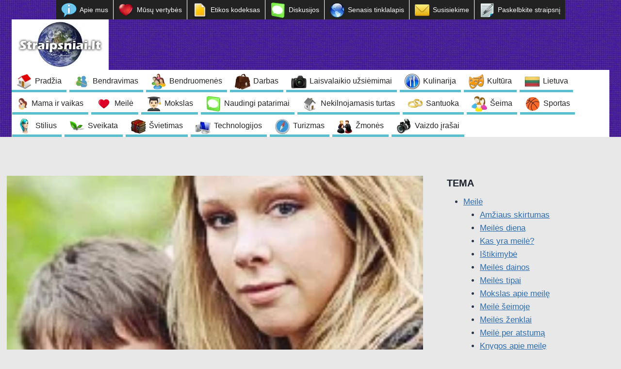

--- FILE ---
content_type: text/html; charset=utf-8
request_url: https://www.google.com/recaptcha/api2/aframe
body_size: 267
content:
<!DOCTYPE HTML><html><head><meta http-equiv="content-type" content="text/html; charset=UTF-8"></head><body><script nonce="JqEq9zgfcbdoU2KUhzMRvA">/** Anti-fraud and anti-abuse applications only. See google.com/recaptcha */ try{var clients={'sodar':'https://pagead2.googlesyndication.com/pagead/sodar?'};window.addEventListener("message",function(a){try{if(a.source===window.parent){var b=JSON.parse(a.data);var c=clients[b['id']];if(c){var d=document.createElement('img');d.src=c+b['params']+'&rc='+(localStorage.getItem("rc::a")?sessionStorage.getItem("rc::b"):"");window.document.body.appendChild(d);sessionStorage.setItem("rc::e",parseInt(sessionStorage.getItem("rc::e")||0)+1);localStorage.setItem("rc::h",'1768777326571');}}}catch(b){}});window.parent.postMessage("_grecaptcha_ready", "*");}catch(b){}</script></body></html>